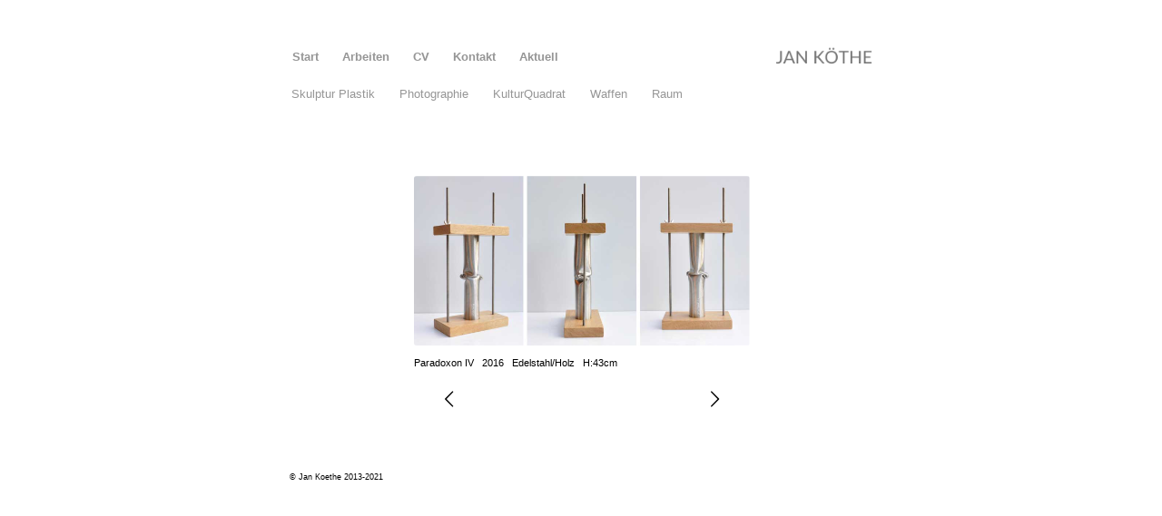

--- FILE ---
content_type: text/html; charset=UTF-8
request_url: https://jan-koethe.de/paradoxon-lv-edelstahlskulptur/
body_size: 6893
content:
<!DOCTYPE html>
<html lang="de" class="html_stretched responsive av-preloader-disabled av-default-lightbox  html_header_top html_logo_right html_main_nav_header html_menu_left html_custom html_header_sticky html_header_shrinking_disabled html_header_topbar_active html_mobile_menu_phone html_header_searchicon_disabled html_content_align_center html_header_unstick_top_disabled html_header_stretch_disabled html_minimal_header html_av-overlay-full html_av-submenu-noclone html_entry_id_1972 av-cookies-no-cookie-consent av-no-preview html_text_menu_active ">
<head>
<meta charset="UTF-8" />


<!-- mobile setting -->
<meta name="viewport" content="width=device-width, initial-scale=1">

<!-- Scripts/CSS and wp_head hook -->
<meta name='robots' content='index, follow, max-image-preview:large, max-snippet:-1, max-video-preview:-1' />

	<!-- This site is optimized with the Yoast SEO plugin v19.4 - https://yoast.com/wordpress/plugins/seo/ -->
	<title>paradoxon-lv-edelstahlskulptur - Jan Koethe</title>
	<link rel="canonical" href="https://jan-koethe.de/paradoxon-lv-edelstahlskulptur/" />
	<meta property="og:locale" content="de_DE" />
	<meta property="og:type" content="article" />
	<meta property="og:title" content="paradoxon-lv-edelstahlskulptur - Jan Koethe" />
	<meta property="og:url" content="https://jan-koethe.de/paradoxon-lv-edelstahlskulptur/" />
	<meta property="og:site_name" content="Jan Koethe" />
	<meta property="article:modified_time" content="2023-03-14T22:24:44+00:00" />
	<meta name="twitter:card" content="summary_large_image" />
	<meta name="twitter:label1" content="Geschätzte Lesezeit" />
	<meta name="twitter:data1" content="4 Minuten" />
	<script type="application/ld+json" class="yoast-schema-graph">{"@context":"https://schema.org","@graph":[{"@type":"WebSite","@id":"https://jan-koethe.de/#website","url":"https://jan-koethe.de/","name":"Jan Koethe","description":"","potentialAction":[{"@type":"SearchAction","target":{"@type":"EntryPoint","urlTemplate":"https://jan-koethe.de/?s={search_term_string}"},"query-input":"required name=search_term_string"}],"inLanguage":"de"},{"@type":"WebPage","@id":"https://jan-koethe.de/paradoxon-lv-edelstahlskulptur/","url":"https://jan-koethe.de/paradoxon-lv-edelstahlskulptur/","name":"paradoxon-lv-edelstahlskulptur - Jan Koethe","isPartOf":{"@id":"https://jan-koethe.de/#website"},"datePublished":"2021-03-22T16:28:53+00:00","dateModified":"2023-03-14T22:24:44+00:00","breadcrumb":{"@id":"https://jan-koethe.de/paradoxon-lv-edelstahlskulptur/#breadcrumb"},"inLanguage":"de","potentialAction":[{"@type":"ReadAction","target":["https://jan-koethe.de/paradoxon-lv-edelstahlskulptur/"]}]},{"@type":"BreadcrumbList","@id":"https://jan-koethe.de/paradoxon-lv-edelstahlskulptur/#breadcrumb","itemListElement":[{"@type":"ListItem","position":1,"name":"Startseite","item":"https://jan-koethe.de/"},{"@type":"ListItem","position":2,"name":"paradoxon-lv-edelstahlskulptur"}]}]}</script>
	<!-- / Yoast SEO plugin. -->


<link rel='dns-prefetch' href='//s.w.org' />
<link rel="alternate" type="application/rss+xml" title="Jan Koethe &raquo; Feed" href="https://jan-koethe.de/feed/" />
<link rel="alternate" type="application/rss+xml" title="Jan Koethe &raquo; Kommentar-Feed" href="https://jan-koethe.de/comments/feed/" />
		<script type="text/javascript">
			window._wpemojiSettings = {"baseUrl":"https:\/\/s.w.org\/images\/core\/emoji\/13.1.0\/72x72\/","ext":".png","svgUrl":"https:\/\/s.w.org\/images\/core\/emoji\/13.1.0\/svg\/","svgExt":".svg","source":{"concatemoji":"https:\/\/jan-koethe.de\/wp-includes\/js\/wp-emoji-release.min.js?ver=5.8.12"}};
			!function(e,a,t){var n,r,o,i=a.createElement("canvas"),p=i.getContext&&i.getContext("2d");function s(e,t){var a=String.fromCharCode;p.clearRect(0,0,i.width,i.height),p.fillText(a.apply(this,e),0,0);e=i.toDataURL();return p.clearRect(0,0,i.width,i.height),p.fillText(a.apply(this,t),0,0),e===i.toDataURL()}function c(e){var t=a.createElement("script");t.src=e,t.defer=t.type="text/javascript",a.getElementsByTagName("head")[0].appendChild(t)}for(o=Array("flag","emoji"),t.supports={everything:!0,everythingExceptFlag:!0},r=0;r<o.length;r++)t.supports[o[r]]=function(e){if(!p||!p.fillText)return!1;switch(p.textBaseline="top",p.font="600 32px Arial",e){case"flag":return s([127987,65039,8205,9895,65039],[127987,65039,8203,9895,65039])?!1:!s([55356,56826,55356,56819],[55356,56826,8203,55356,56819])&&!s([55356,57332,56128,56423,56128,56418,56128,56421,56128,56430,56128,56423,56128,56447],[55356,57332,8203,56128,56423,8203,56128,56418,8203,56128,56421,8203,56128,56430,8203,56128,56423,8203,56128,56447]);case"emoji":return!s([10084,65039,8205,55357,56613],[10084,65039,8203,55357,56613])}return!1}(o[r]),t.supports.everything=t.supports.everything&&t.supports[o[r]],"flag"!==o[r]&&(t.supports.everythingExceptFlag=t.supports.everythingExceptFlag&&t.supports[o[r]]);t.supports.everythingExceptFlag=t.supports.everythingExceptFlag&&!t.supports.flag,t.DOMReady=!1,t.readyCallback=function(){t.DOMReady=!0},t.supports.everything||(n=function(){t.readyCallback()},a.addEventListener?(a.addEventListener("DOMContentLoaded",n,!1),e.addEventListener("load",n,!1)):(e.attachEvent("onload",n),a.attachEvent("onreadystatechange",function(){"complete"===a.readyState&&t.readyCallback()})),(n=t.source||{}).concatemoji?c(n.concatemoji):n.wpemoji&&n.twemoji&&(c(n.twemoji),c(n.wpemoji)))}(window,document,window._wpemojiSettings);
		</script>
		<style type="text/css">
img.wp-smiley,
img.emoji {
	display: inline !important;
	border: none !important;
	box-shadow: none !important;
	height: 1em !important;
	width: 1em !important;
	margin: 0 .07em !important;
	vertical-align: -0.1em !important;
	background: none !important;
	padding: 0 !important;
}
</style>
	<link rel='stylesheet' id='wp-block-library-css'  href='https://jan-koethe.de/wp-includes/css/dist/block-library/style.min.css?ver=5.8.12' type='text/css' media='all' />
<link rel='stylesheet' id='avia-merged-styles-css'  href='https://jan-koethe.de/wp-content/uploads/dynamic_avia/avia-merged-styles-43be14452bc012170e8313d2cef3fe6f---627e3b453f3aa.css' type='text/css' media='all' />
<script type='text/javascript' src='https://jan-koethe.de/wp-includes/js/jquery/jquery.min.js?ver=3.6.0' id='jquery-core-js'></script>
<script type='text/javascript' src='https://jan-koethe.de/wp-includes/js/jquery/jquery-migrate.min.js?ver=3.3.2' id='jquery-migrate-js'></script>
<link rel="https://api.w.org/" href="https://jan-koethe.de/wp-json/" /><link rel="alternate" type="application/json" href="https://jan-koethe.de/wp-json/wp/v2/pages/1972" /><link rel="EditURI" type="application/rsd+xml" title="RSD" href="https://jan-koethe.de/xmlrpc.php?rsd" />
<link rel="wlwmanifest" type="application/wlwmanifest+xml" href="https://jan-koethe.de/wp-includes/wlwmanifest.xml" /> 
<meta name="generator" content="WordPress 5.8.12" />
<link rel='shortlink' href='https://jan-koethe.de/?p=1972' />
<link rel="alternate" type="application/json+oembed" href="https://jan-koethe.de/wp-json/oembed/1.0/embed?url=https%3A%2F%2Fjan-koethe.de%2Fparadoxon-lv-edelstahlskulptur%2F" />
<link rel="alternate" type="text/xml+oembed" href="https://jan-koethe.de/wp-json/oembed/1.0/embed?url=https%3A%2F%2Fjan-koethe.de%2Fparadoxon-lv-edelstahlskulptur%2F&#038;format=xml" />
<link rel="profile" href="http://gmpg.org/xfn/11" />
<link rel="alternate" type="application/rss+xml" title="Jan Koethe RSS2 Feed" href="https://jan-koethe.de/feed/" />
<link rel="pingback" href="https://jan-koethe.de/xmlrpc.php" />

<style type='text/css' media='screen'>
 #top #header_main > .container, #top #header_main > .container .main_menu  .av-main-nav > li > a, #top #header_main #menu-item-shop .cart_dropdown_link{ height:65px; line-height: 65px; }
 .html_top_nav_header .av-logo-container{ height:65px;  }
 .html_header_top.html_header_sticky #top #wrap_all #main{ padding-top:93px; } 
</style>
<!--[if lt IE 9]><script src="https://jan-koethe.de/wp-content/themes/enfold/js/html5shiv.js"></script><![endif]-->
<link rel="icon" href="http://jan-koethe.de/wp-content/uploads/2021/01/testfoto-180x180.jpg" type="image/x-icon">

<!-- To speed up the rendering and to display the site as fast as possible to the user we include some styles and scripts for above the fold content inline -->
<script type="text/javascript">'use strict';var avia_is_mobile=!1;if(/Android|webOS|iPhone|iPad|iPod|BlackBerry|IEMobile|Opera Mini/i.test(navigator.userAgent)&&'ontouchstart' in document.documentElement){avia_is_mobile=!0;document.documentElement.className+=' avia_mobile '}
else{document.documentElement.className+=' avia_desktop '};document.documentElement.className+=' js_active ';(function(){var e=['-webkit-','-moz-','-ms-',''],n='';for(var t in e){if(e[t]+'transform' in document.documentElement.style){document.documentElement.className+=' avia_transform ';n=e[t]+'transform'};if(e[t]+'perspective' in document.documentElement.style)document.documentElement.className+=' avia_transform3d '};if(typeof document.getElementsByClassName=='function'&&typeof document.documentElement.getBoundingClientRect=='function'&&avia_is_mobile==!1){if(n&&window.innerHeight>0){setTimeout(function(){var e=0,o={},a=0,t=document.getElementsByClassName('av-parallax'),i=window.pageYOffset||document.documentElement.scrollTop;for(e=0;e<t.length;e++){t[e].style.top='0px';o=t[e].getBoundingClientRect();a=Math.ceil((window.innerHeight+i-o.top)*0.3);t[e].style[n]='translate(0px, '+a+'px)';t[e].style.top='auto';t[e].className+=' enabled-parallax '}},50)}}})();</script>		<style type="text/css" id="wp-custom-css">
			.logo:hover a:after {
    content: "";
    background-image: url(http://jan-koethe.de/wp-content/uploads/2021/03/jan_koethe_logo_schwarz.png);
    background-repeat: no-repeat;
    background-position: center center;
    background-size: contain;
    display: block;
    position: absolute;
    top: 0;
    width: 100%;
    height: 100%;
}

.logo:hover img {
opacity: 0;
}

.logo img {
height: 100%;
transition:none;
}



.main_menu {
    top: -0px!important;
		left: -10px!important;
}





a:hover, a:focus, a:visited, #top .av_inherit_color a {
    text-decoration: none !important;
}


#top .av-submenu-container .av-subnav-menu {
    text-align: left;
    padding: 0 40px;
}

#top .av-submenu-container .av-subnav-menu li {
    padding: 0;
}



@media only screen and (max-width: 767px) { 
.avia-data-table-wrap.avia_responsive_table td:before {
display: none !important;
}
}



function avia_change_image_size_array() {
global $avia_config;
$avia_config[‘imgSize’][‘masonry’] = array(‘width’=>1500, ‘height’=>1500 , ‘crop’ => false);	// images for fullscreen masonry
add_action( 'init', 'avia_change_image_size_array');



#top #wrap_all .avia-gallery-1 .avia-gallery-thumb a {
pointer-events: none; 
}


#scroll-top-link {
display: none;
}


/*make navigation appear on mobile*/
@media only screen and (max-width: 767px) {
.responsive #top .avia-post-nav {
display: block !important;
}}





	
}
add_action('wp_footer', 'av_dif_mobile_logo');		</style>
		<style type='text/css'>
@font-face {font-family: 'entypo-fontello'; font-weight: normal; font-style: normal; font-display: auto;
src: url('https://jan-koethe.de/wp-content/themes/enfold/config-templatebuilder/avia-template-builder/assets/fonts/entypo-fontello.eot');
src: url('https://jan-koethe.de/wp-content/themes/enfold/config-templatebuilder/avia-template-builder/assets/fonts/entypo-fontello.eot?#iefix') format('embedded-opentype'), 
url('https://jan-koethe.de/wp-content/themes/enfold/config-templatebuilder/avia-template-builder/assets/fonts/entypo-fontello.woff') format('woff'),
url('https://jan-koethe.de/wp-content/themes/enfold/config-templatebuilder/avia-template-builder/assets/fonts/entypo-fontello.woff2') format('woff2'),
url('https://jan-koethe.de/wp-content/themes/enfold/config-templatebuilder/avia-template-builder/assets/fonts/entypo-fontello.ttf') format('truetype'), 
url('https://jan-koethe.de/wp-content/themes/enfold/config-templatebuilder/avia-template-builder/assets/fonts/entypo-fontello.svg#entypo-fontello') format('svg');
} #top .avia-font-entypo-fontello, body .avia-font-entypo-fontello, html body [data-av_iconfont='entypo-fontello']:before{ font-family: 'entypo-fontello'; }

@font-face {font-family: 'fontello'; font-weight: normal; font-style: normal; font-display: auto;
src: url('https://jan-koethe.de/wp-content/uploads/avia_fonts/fontello/fontello.eot');
src: url('https://jan-koethe.de/wp-content/uploads/avia_fonts/fontello/fontello.eot?#iefix') format('embedded-opentype'), 
url('https://jan-koethe.de/wp-content/uploads/avia_fonts/fontello/fontello.woff') format('woff'),
url('https://jan-koethe.de/wp-content/uploads/avia_fonts/fontello/fontello.woff2') format('woff2'),
url('https://jan-koethe.de/wp-content/uploads/avia_fonts/fontello/fontello.ttf') format('truetype'), 
url('https://jan-koethe.de/wp-content/uploads/avia_fonts/fontello/fontello.svg#fontello') format('svg');
} #top .avia-font-fontello, body .avia-font-fontello, html body [data-av_iconfont='fontello']:before{ font-family: 'fontello'; }
</style>

<!--
Debugging Info for Theme support: 

Theme: Enfold
Version: 4.7.3
Installed: enfold
AviaFramework Version: 5.0
AviaBuilder Version: 4.7.1.1
aviaElementManager Version: 1.0.1
ML:256-PU:285-PLA:7
WP:5.8.12
Compress: CSS:all theme files - JS:all theme files
Updates: disabled
PLAu:6
-->
</head>




<body id="top" class="page-template-default page page-id-1972  rtl_columns stretched helvetica-neue-websave helvetica_neue no_sidebar_border" itemscope="itemscope" itemtype="https://schema.org/WebPage" >

	
	<div id='wrap_all'>

	
<header id='header' class='all_colors header_color light_bg_color  av_header_top av_logo_right av_main_nav_header av_menu_left av_custom av_header_sticky av_header_shrinking_disabled av_header_stretch_disabled av_mobile_menu_phone av_header_searchicon_disabled av_header_unstick_top_disabled av_minimal_header av_bottom_nav_disabled  av_alternate_logo_active av_header_border_disabled'  role="banner" itemscope="itemscope" itemtype="https://schema.org/WPHeader" >

		<div id='header_meta' class='container_wrap container_wrap_meta  av_icon_active_left av_extra_header_active av_entry_id_1972'>
		
			      <div class='container'>
			      <ul class='noLightbox social_bookmarks icon_count_1'></ul>			      </div>
		</div>

		<div  id='header_main' class='container_wrap container_wrap_logo'>
	
        <div class='container av-logo-container'><div class='inner-container'><span class='logo'><a href='https://jan-koethe.de/'><img height='100' width='300' src='http://jan-koethe.de/wp-content/uploads/2021/03/jan_koethe_logo-1.png' alt='Jan Koethe' title='' /></a></span><nav class='main_menu' data-selectname='Wähle eine Seite'  role="navigation" itemscope="itemscope" itemtype="https://schema.org/SiteNavigationElement" ><div class="avia-menu av-main-nav-wrap"><ul id="avia-menu" class="menu av-main-nav"><li id="menu-item-51" class="menu-item menu-item-type-post_type menu-item-object-page menu-item-home menu-item-top-level menu-item-top-level-1"><a href="https://jan-koethe.de/" itemprop="url"><span class="avia-bullet"></span><span class="avia-menu-text">Start</span><span class="avia-menu-fx"><span class="avia-arrow-wrap"><span class="avia-arrow"></span></span></span></a></li>
<li id="menu-item-53" class="menu-item menu-item-type-post_type menu-item-object-page menu-item-top-level menu-item-top-level-2"><a href="https://jan-koethe.de/arbeiten/" itemprop="url"><span class="avia-bullet"></span><span class="avia-menu-text">Arbeiten</span><span class="avia-menu-fx"><span class="avia-arrow-wrap"><span class="avia-arrow"></span></span></span></a></li>
<li id="menu-item-54" class="menu-item menu-item-type-post_type menu-item-object-page menu-item-mega-parent  menu-item-top-level menu-item-top-level-3"><a href="https://jan-koethe.de/cv/" itemprop="url"><span class="avia-bullet"></span><span class="avia-menu-text">CV</span><span class="avia-menu-fx"><span class="avia-arrow-wrap"><span class="avia-arrow"></span></span></span></a></li>
<li id="menu-item-55" class="menu-item menu-item-type-post_type menu-item-object-page menu-item-top-level menu-item-top-level-4"><a href="https://jan-koethe.de/kontakt/" itemprop="url"><span class="avia-bullet"></span><span class="avia-menu-text">Kontakt</span><span class="avia-menu-fx"><span class="avia-arrow-wrap"><span class="avia-arrow"></span></span></span></a></li>
<li id="menu-item-52" class="menu-item menu-item-type-post_type menu-item-object-page menu-item-top-level menu-item-top-level-5"><a href="https://jan-koethe.de/aktuell/" itemprop="url"><span class="avia-bullet"></span><span class="avia-menu-text">Aktuell</span><span class="avia-menu-fx"><span class="avia-arrow-wrap"><span class="avia-arrow"></span></span></span></a></li>
<li class="av-burger-menu-main menu-item-avia-special av-small-burger-icon">
	        			<a href="#">
							<span class="av-hamburger av-hamburger--spin av-js-hamburger">
					        <span class="av-hamburger-box">
						          <span class="av-hamburger-inner"></span>
						          <strong>Menü</strong>
					        </span>
							</span>
						</a>
	        		   </li></ul></div></nav></div> </div> 
		<!-- end container_wrap-->
		</div>
		<div class='header_bg'></div>

<!-- end header -->
</header>
		
	<div id='main' class='all_colors' data-scroll-offset='63'>

	<div class='clear'></div><div id='sub_menu1'  class='av-submenu-container main_color  avia-builder-el-0  el_before_av_section  avia-builder-el-first  av-sticky-submenu  container_wrap fullsize' style='  z-index:301' ><div class='container av-menu-mobile-disabled '><ul id="menu-untermenue" class="av-subnav-menu av-submenu-pos-center"><li id="menu-item-123" class="menu-item menu-item-type-post_type menu-item-object-page menu-item-top-level menu-item-top-level-1"><a href="https://jan-koethe.de/skulptur-plastik/" itemprop="url"><span class="avia-bullet"></span><span class="avia-menu-text">Skulptur Plastik</span><span class="avia-menu-fx"><span class="avia-arrow-wrap"><span class="avia-arrow"></span></span></span></a></li>
<li id="menu-item-121" class="menu-item menu-item-type-post_type menu-item-object-page menu-item-top-level menu-item-top-level-2"><a href="https://jan-koethe.de/photographie/" itemprop="url"><span class="avia-bullet"></span><span class="avia-menu-text">Photographie</span><span class="avia-menu-fx"><span class="avia-arrow-wrap"><span class="avia-arrow"></span></span></span></a></li>
<li id="menu-item-120" class="menu-item menu-item-type-post_type menu-item-object-page menu-item-top-level menu-item-top-level-3"><a href="https://jan-koethe.de/kulturquadrat/" itemprop="url"><span class="avia-bullet"></span><span class="avia-menu-text">KulturQuadrat</span><span class="avia-menu-fx"><span class="avia-arrow-wrap"><span class="avia-arrow"></span></span></span></a></li>
<li id="menu-item-124" class="menu-item menu-item-type-post_type menu-item-object-page menu-item-top-level menu-item-top-level-4"><a href="https://jan-koethe.de/waffen/" itemprop="url"><span class="avia-bullet"></span><span class="avia-menu-text">Waffen</span><span class="avia-menu-fx"><span class="avia-arrow-wrap"><span class="avia-arrow"></span></span></span></a></li>
<li id="menu-item-122" class="menu-item menu-item-type-post_type menu-item-object-page menu-item-top-level menu-item-top-level-5"><a href="https://jan-koethe.de/raum/" itemprop="url"><span class="avia-bullet"></span><span class="avia-menu-text">Raum</span><span class="avia-menu-fx"><span class="avia-arrow-wrap"><span class="avia-arrow"></span></span></span></a></li>
</ul></div></div><div class='sticky_placeholder'></div>
<div id='av_section_1'  class='avia-section main_color avia-section-no-padding avia-no-border-styling  avia-bg-style-scroll  avia-builder-el-1  el_after_av_submenu  el_before_av_layout_row   container_wrap fullsize' style=' '  ><div class='container' ><div class='template-page content  av-content-full alpha units'><div class='post-entry post-entry-type-page post-entry-1972'><div class='entry-content-wrapper clearfix'>
<div  style='height:50px' class='hr hr-invisible   avia-builder-el-2  el_before_av_one_fifth  avia-builder-el-first '><span class='hr-inner ' ><span class='hr-inner-style'></span></span></div>
<div class='flex_column_table av-equal-height-column-flextable -flextable' style='margin-top:0px; margin-bottom:0px; '><div class="flex_column av_one_fifth  flex_column_table_cell av-equal-height-column av-align-middle av-zero-column-padding first  avia-builder-el-3  el_after_av_hr  el_before_av_three_fifth  " style='border-radius:0px; '></div><div class='av-flex-placeholder'></div><div class="flex_column av_three_fifth  flex_column_table_cell av-equal-height-column av-align-middle av-zero-column-padding   avia-builder-el-4  el_after_av_one_fifth  el_before_av_one_fifth  " style='border-radius:0px; '><div  class='avia-image-container  av-styling-    avia-builder-el-5  el_before_av_textblock  avia-builder-el-first  avia-align-center '  itemprop="image" itemscope="itemscope" itemtype="https://schema.org/ImageObject"  ><div class='avia-image-container-inner'><div class='avia-image-overlay-wrap'><img class='avia_image' src='https://jan-koethe.de/wp-content/uploads/2021/03/119.png' alt='' title='' height="355" width="701"  itemprop="thumbnailUrl"  /></div></div></div>
<section class="av_textblock_section "  itemscope="itemscope" itemtype="https://schema.org/CreativeWork" ><div class='avia_textblock  '   itemprop="text" ><p>Paradoxon IV   2016   Edelstahl/Holz   H:43cm</p>
</div></section></div><div class='av-flex-placeholder'></div><div class="flex_column av_one_fifth  flex_column_table_cell av-equal-height-column av-align-middle av-zero-column-padding   avia-builder-el-7  el_after_av_three_fifth  el_before_av_hr  " style='border-radius:0px; '></div></div><!--close column table wrapper. Autoclose: 1 --><div  style='height:1px; margin-top:-40px'  class='hr hr-invisible  av-small-hide av-mini-hide  avia-builder-el-8  el_after_av_one_fifth  avia-builder-el-last '><span class='hr-inner ' ><span class='hr-inner-style'></span></span></div>
</div></div></div><!-- close content main div --></div></div><div id='av-layout-grid-1'  class='av-layout-grid-container entry-content-wrapper main_color av-fixed-cells   av-desktop-hide av-medium-hide   avia-builder-el-9  el_after_av_section  el_before_av_section  submenu-not-first container_wrap fullsize' style=' '  >
<div class="flex_cell no_margin av_one_half  avia-builder-el-10  el_before_av_cell_one_half  avia-builder-el-first   "  style='vertical-align:top; padding:10px 40px 50px 40px ; ' ><div class='flex_cell_inner' >
<span  class="av_font_icon avia_animate_when_visible av-icon-style-  av-no-color avia-icon-pos-left " style=""><a href='https://jan-koethe.de/erzaehlen-edelstahlskulptur/'   class='av-icon-char' style='font-size:20px;line-height:20px;' aria-hidden='true' data-av_icon='' data-av_iconfont='entypo-fontello' ></a></span>
</div></div><div class="flex_cell no_margin av_one_half  avia-builder-el-12  el_after_av_cell_one_half  avia-builder-el-last   "  style='vertical-align:top; padding:10px 40px 50px 40px ; ' ><div class='flex_cell_inner' >
<span  class="av_font_icon avia_animate_when_visible av-icon-style-  av-no-color avia-icon-pos-right " style=""><a href='https://jan-koethe.de/christo-xv-edelstahlskulptur/'   class='av-icon-char' style='font-size:20px;line-height:20px;' aria-hidden='true' data-av_icon='' data-av_iconfont='entypo-fontello' ></a></span>
</div></div>
</div></p>
<div id='av_section_2'  class='avia-section main_color avia-section-default avia-no-border-styling  avia-bg-style-scroll  avia-builder-el-14  el_after_av_layout_row  avia-builder-el-last   av-small-hide av-mini-hide container_wrap fullsize' style=' '  ><div class='container' ><div class='template-page content  av-content-full alpha units'><div class='post-entry post-entry-type-page post-entry-1972'><div class='entry-content-wrapper clearfix'>
<div class='flex_column_table av-equal-height-column-flextable -flextable' ><div class="flex_column av_one_fourth  flex_column_table_cell av-equal-height-column av-align-middle av-zero-column-padding first  avia-builder-el-15  el_before_av_one_fourth  avia-builder-el-first  " style='border-radius:0px; '></div><div class='av-flex-placeholder'></div><div class="flex_column av_one_fourth  flex_column_table_cell av-equal-height-column av-align-middle av-zero-column-padding   avia-builder-el-16  el_after_av_one_fourth  el_before_av_one_fourth  " style='border-radius:0px; '><span  class="av_font_icon avia_animate_when_visible av-small-hide av-mini-hide av-icon-style-  av-no-color avia-icon-pos-left " style=""><a href='https://jan-koethe.de/erzaehlen-edelstahlskulptur/'   class='av-icon-char' style='font-size:20px;line-height:20px;' aria-hidden='true' data-av_icon='' data-av_iconfont='entypo-fontello' ></a></span></div><div class='av-flex-placeholder'></div><div class="flex_column av_one_fourth  flex_column_table_cell av-equal-height-column av-align-middle av-zero-column-padding   avia-builder-el-18  el_after_av_one_fourth  el_before_av_one_fourth  " style='border-radius:0px; '><span  class="av_font_icon avia_animate_when_visible av-small-hide av-mini-hide av-icon-style-  av-no-color avia-icon-pos-right " style=""><a href='https://jan-koethe.de/christo-xv-edelstahlskulptur/'   class='av-icon-char' style='font-size:20px;line-height:20px;' aria-hidden='true' data-av_icon='' data-av_iconfont='entypo-fontello' ></a></span></div><div class='av-flex-placeholder'></div><div class="flex_column av_one_fourth  flex_column_table_cell av-equal-height-column av-align-middle av-zero-column-padding   avia-builder-el-20  el_after_av_one_fourth  avia-builder-el-last  " style='border-radius:0px; '></div></div><!--close column table wrapper. Autoclose: 1 -->

</div></div></div><!-- close content main div --> <!-- section close by builder template -->		</div><!--end builder template--></div><!-- close default .container_wrap element -->		


			

			
				<footer class='container_wrap socket_color' id='socket'  role="contentinfo" itemscope="itemscope" itemtype="https://schema.org/WPFooter" >
                    <div class='container'>

                        <span class='copyright'><span style="font-size:9px">© Jan Koethe 2013-2021 </span></span>

                        
                    </div>

	            <!-- ####### END SOCKET CONTAINER ####### -->
				</footer>


					<!-- end main -->
		</div>
		
		<!-- end wrap_all --></div>

<a href='#top' title='Nach oben scrollen' id='scroll-top-link' aria-hidden='true' data-av_icon='' data-av_iconfont='entypo-fontello'><span class="avia_hidden_link_text">Nach oben scrollen</span></a>

<div id="fb-root"></div>


 <script type='text/javascript'>
 /* <![CDATA[ */  
var avia_framework_globals = avia_framework_globals || {};
    avia_framework_globals.frameworkUrl = 'https://jan-koethe.de/wp-content/themes/enfold/framework/';
    avia_framework_globals.installedAt = 'https://jan-koethe.de/wp-content/themes/enfold/';
    avia_framework_globals.ajaxurl = 'https://jan-koethe.de/wp-admin/admin-ajax.php';
/* ]]> */ 
</script>
 
 <script type='text/javascript' src='https://jan-koethe.de/wp-includes/js/wp-embed.min.js?ver=5.8.12' id='wp-embed-js'></script>
<script type='text/javascript' src='https://jan-koethe.de/wp-content/uploads/dynamic_avia/avia-footer-scripts-8bb0fc1ce269e9f39a35181099cc8081---627e3b45896ad.js' id='avia-footer-scripts-js'></script>
</body>
</html>
